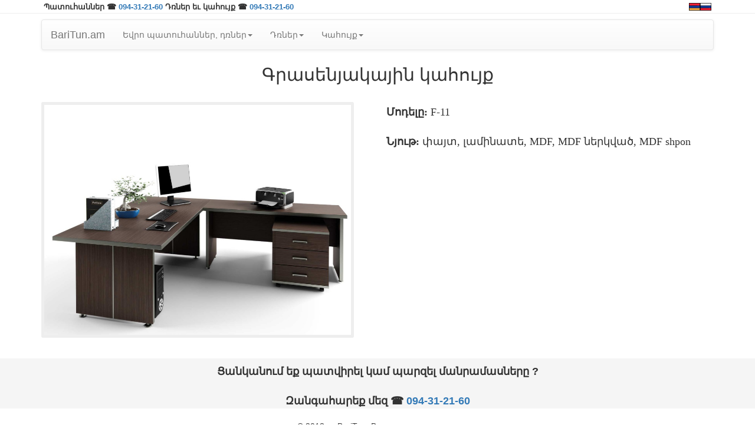

--- FILE ---
content_type: text/html; charset=utf-8
request_url: https://baritun.am/arm/tovari/mebel/ofisnaya/view?ofisnaya_id=11
body_size: 4333
content:
<!DOCTYPE html><html><head><meta charSet="utf-8"/><meta charSet="utf-8"/><meta name="viewport" content="width=device-width, initial-scale=1"/><meta name="viewport" content="width=device-width, initial-scale=1"/><link rel="preload" as="image" href="https://mc.yandex.ru/watch/49551097"/><link rel="preload" as="image" href="/img/armenia-flag.png"/><link rel="preload" as="image" href="/img/russia-flag.png"/><link rel="preload" as="image" href="/img/tovari/sp-loading.gif"/><link rel="preload" as="image" href="/img/tovari/mebel/ofisnaya/f11.jpg"/><link rel="preload" as="script" fetchPriority="low" href="/_next/static/chunks/webpack-7c41e62318265d5b.js"/><script src="/_next/static/chunks/fd9d1056-d718b78725fa9e8d.js" async=""></script><script src="/_next/static/chunks/7023-73a029f56d4a0e7a.js" async=""></script><script src="/_next/static/chunks/main-app-481a33c1aba5f706.js" async=""></script><script src="/_next/static/chunks/app/arm/tovari/mebel/ofisnaya/view/page-fb42e92c6eaa47fb.js" async=""></script><script src="/_next/static/chunks/app/layout-e3f69a6e45ad0bec.js" async=""></script><link rel="preload" href="https://cdn.jsdelivr.net/ga-lite/latest/ga-lite.min.js" as="script"/><link rel="preload" href="https://ajax.googleapis.com/ajax/libs/jquery/3.3.1/jquery.min.js" as="script"/><link rel="preload" href="https://maxcdn.bootstrapcdn.com/bootstrap/3.3.7/js/bootstrap.min.js" as="script" integrity="sha384-Tc5IQib027qvyjSMfHjOMaLkfuWVxZxUPnCJA7l2mCWNIpG9mGCD8wGNIcPD7Txa"/><link rel="preload" href="/js/smoothproducts.min.js" as="script"/><link rel="preload" href="/js/scripts.js" as="script"/><meta http-equiv="X-UA-Compatible" content="IE=edge"/><link rel="icon" href="/favicon.png" sizes="32x32" type="image/png"/><link rel="shortcut icon" href="/favicon.png" type="image/png"/><link rel="apple-touch-icon" href="/apple-touch-icon.png"/><title>Grasenyakayin kahuyq K-11 - baritun.am</title><meta name="description" content=" baritun.am - Ofisayin kahuyq Մոդելը K-11 - Grasenyaki kahuyq Yerevanum "/><link rel="canonical" href="https://baritun.am/arm/tovari/mebel/ofisnaya/view?ofisnaya_id=11"/><link rel="stylesheet" href="https://maxcdn.bootstrapcdn.com/bootstrap/3.3.7/css/bootstrap.min.css" integrity="sha384-BVYiiSIFeK1dGmJRAkycuHAHRg32OmUcww7on3RYdg4Va+PmSTsz/K68vbdEjh4u" crossorigin="anonymous"/><link rel="stylesheet" href="https://maxcdn.bootstrapcdn.com/bootstrap/3.3.7/css/bootstrap-theme.min.css" integrity="sha384-rHyoN1iRsVXV4nD0JutlnGaslCJuC7uwjduW9SVrLvRYooPp2bWYgmgJQIXwl/Sp" crossorigin="anonymous"/><link rel="stylesheet" href="/css/styles.css"/><link rel="stylesheet" href="/css/smoothproducts.css"/><link rel="stylesheet" href="/css/overrides.css"/><script src="/_next/static/chunks/polyfills-78c92fac7aa8fdd8.js" noModule=""></script></head><body><noscript><div><img src="https://mc.yandex.ru/watch/49551097" style="position:absolute;left:-9999px" alt=""/></div></noscript><div class="container"><div class="row"><div class="col-lg-8 col-md-8 col-sm-7 hidden-xs phone-nums"> <span>Պատուհաններ ☎<!-- --> </span><a href="tel:094312160">094-31-21-60</a> <span>Դռներ եւ կահույք ☎<!-- --> </span><a href="tel:094312160">094-31-21-60</a></div><div class="col-xs-9 visible-xs phone-nums"> <span style="font-size:11px">Պատուհաններ ☎<!-- --> </span><a href="tel:094312160">094-31-21-60</a></div><div class="col-lg-4 col-md-4 col-sm-5 col-xs-3 right languages"><a href="/arm/tovari/mebel/ofisnaya/view?ofisnaya_id=11" title="Armenian"><img src="/img/armenia-flag.png" alt="armenian-language" title="armenian-language" width="19" height="19"/></a><a href="/tovari/mebel/ofisnaya/view?ofisnaya_id=11" title="Russian"><img src="/img/russia-flag.png" alt="russian-language" title="russian-language" width="19" height="19"/></a> </div><div class="col-xs-12 visible-xs phone-nums"> <span style="font-size:11px">Դռներ, կահույք ☎<!-- --> </span><a href="tel:094312160">094-31-21-60</a></div></div></div><hr class="line"/><div class="container"><nav class="navbar navbar-default"><div class="container-fluid"><div class="navbar-header"><button type="button" class="navbar-toggle collapsed" data-toggle="collapse" data-target="#bs-example-navbar-collapse-1" aria-expanded="false"><span class="sr-only">Toggle navigation</span><span class="icon-bar"></span><span class="icon-bar"></span><span class="icon-bar"></span></button><a class="navbar-brand" href="/arm/">BariTun.am</a></div><div class="collapse navbar-collapse" id="bs-example-navbar-collapse-1"><ul class="nav navbar-nav"><li class="dropdown"><a href="#" class="dropdown-toggle" data-toggle="dropdown" role="button" aria-haspopup="true" aria-expanded="false">Եվրո պատուհաններ, դռներ<span class="caret"></span></a><ul class="dropdown-menu"><li><a href="/arm/okna.html">Պատուհաններ, դռներ</a></li><li><a href="/arm/setki.html">Ցանցեր</a></li><li><a href="/arm/remont.html">Վերանորոգում</a></li></ul></li><li class="dropdown"><a href="#" class="dropdown-toggle" data-toggle="dropdown" role="button" aria-haspopup="true" aria-expanded="false">Դռներ<span class="caret"></span></a><ul class="dropdown-menu"><li><a href="/arm/tovari/dveri/mejkom">Միջսենյակային դռներ</a></li></ul></li><li class="dropdown"><a href="#" class="dropdown-toggle" data-toggle="dropdown" role="button" aria-haspopup="true" aria-expanded="false">Կահույք<span class="caret"></span></a><ul class="dropdown-menu"><li><a href="/arm/tovari/mebel/">Բոլոր կահույքը</a></li><li><a href="/arm/tovari/mebel/kuhnya/">Խոհանոցի կահույք</a></li><li><a href="/arm/tovari/mebel/spalnya/">Ննջասենյակի կահույք</a></li><li><a href="/arm/tovari/mebel/gostinaya/">Հյուրասենյակի կահույք</a></li><li><a href="/arm/tovari/mebel/prihojaya/">Միջանցքի կահույք</a></li><li><a href="/arm/tovari/mebel/detskaya/">Մանկական կահույք</a></li><li><a href="/arm/tovari/mebel/ofisnaya/">Գրասենյակային կահույք</a></li><li><a href="/arm/tovari/mebel/divani-i-kresla/">Բազմոցներ եւ բազկաթոռներ</a></li></ul></li></ul></div></div></nav></div><div class="container clearfix"><div class="row"><div class="h1 center"><h1>Գրասենյակային կահույք</h1></div><div class="col-lg-6 col-md-6 col-sm-6 col-xs-12"><div class="page"><br/><div class="sp-loading"><img src="/img/tovari/sp-loading.gif" alt=""/><br/>LOADING IMAGES</div><div class="sp-wrap"><a href="/img/tovari/mebel/ofisnaya/f11.jpg"><img src="/img/tovari/mebel/ofisnaya/f11.jpg" alt="Գրասենյակային կահույք"/></a></div></div></div><div class="col-lg-6 col-md-6 col-sm-6 col-xs-12 remont-text door-view-info"><br/><div><b>Մոդելը:</b> <span class="tovar-num">F<!-- -->-<!-- -->11</span></div><br/><div><b>Նյութ:</b> <!-- -->փայտ, լամինատե, MDF, MDF ներկված, MDF shpon</div><br/><br/></div></div></div><br/><div class="why-low-price"><div class="container"><div class="row"><div class="col-lg-12 col-md-12 col-sm-12 col-xs-12 col-xxs-12 perezv">Ցանկանում եք պատվիրել կամ պարզել մանրամասները ?</div></div><div class="row"><div class="col-lg-12 col-md-12 col-sm-12 col-xs-12 col-xxs-12 perezv"><br/>Զանգահարեք մեզ<!-- --> <span>☎ </span> <a href="tel:094312160">094-31-21-60</a></div></div></div></div><footer id="myFooter"><div class="container center"><p class="footer-copyright"><br/>© 2018 — BariTun. Все права защищены.<br/></p></div></footer><script src="/_next/static/chunks/webpack-7c41e62318265d5b.js" async=""></script><script>(self.__next_f=self.__next_f||[]).push([0]);self.__next_f.push([2,null])</script><script>self.__next_f.push([1,"1:I[5751,[],\"\"]\n4:I[97,[\"6141\",\"static/chunks/app/arm/tovari/mebel/ofisnaya/view/page-fb42e92c6eaa47fb.js\"],\"default\"]\n5:I[9275,[],\"\"]\n6:I[1343,[],\"\"]\n7:I[4080,[\"3185\",\"static/chunks/app/layout-e3f69a6e45ad0bec.js\"],\"\"]\n9:I[6130,[],\"\"]\n3:{\"fontSize\":\"11px\"}\na:[]\n"])</script><script>self.__next_f.push([1,"0:[null,[\"$\",\"$L1\",null,{\"buildId\":\"G4LvRH5USl2iTumk5MYwS\",\"assetPrefix\":\"\",\"initialCanonicalUrl\":\"/arm/tovari/mebel/ofisnaya/view?ofisnaya_id=11\",\"initialTree\":[\"\",{\"children\":[\"arm\",{\"children\":[\"tovari\",{\"children\":[\"mebel\",{\"children\":[\"ofisnaya\",{\"children\":[\"view\",{\"children\":[\"__PAGE__?{\\\"ofisnaya_id\\\":\\\"11\\\"}\",{}]}]}]}]}]}]},\"$undefined\",\"$undefined\",true],\"initialSeedData\":[\"\",{\"children\":[\"arm\",{\"children\":[\"tovari\",{\"children\":[\"mebel\",{\"children\":[\"ofisnaya\",{\"children\":[\"view\",{\"children\":[\"__PAGE__\",{},[[\"$L2\",[[[\"$\",\"div\",null,{\"className\":\"container\",\"children\":[\"$\",\"div\",null,{\"className\":\"row\",\"children\":[[\"$\",\"div\",null,{\"className\":\"col-lg-8 col-md-8 col-sm-7 hidden-xs phone-nums\",\"children\":[\" \",[\"$\",\"span\",null,{\"children\":[\"Պատուհաններ ☎\",\" \"]}],[\"$\",\"a\",null,{\"href\":\"tel:094312160\",\"children\":\"094-31-21-60\"}],\" \",[\"$\",\"span\",null,{\"children\":[\"Դռներ եւ կահույք ☎\",\" \"]}],[\"$\",\"a\",null,{\"href\":\"tel:094312160\",\"children\":\"094-31-21-60\"}]]}],[\"$\",\"div\",null,{\"className\":\"col-xs-9 visible-xs phone-nums\",\"children\":[\" \",[\"$\",\"span\",null,{\"style\":{\"fontSize\":\"11px\"},\"children\":[\"Պատուհաններ ☎\",\" \"]}],[\"$\",\"a\",null,{\"href\":\"tel:094312160\",\"children\":\"094-31-21-60\"}]]}],[\"$\",\"div\",null,{\"className\":\"col-lg-4 col-md-4 col-sm-5 col-xs-3 right languages\",\"children\":[[\"$\",\"a\",null,{\"href\":\"/arm/tovari/mebel/ofisnaya/view?ofisnaya_id=11\",\"title\":\"Armenian\",\"children\":[\"$\",\"img\",null,{\"src\":\"/img/armenia-flag.png\",\"alt\":\"armenian-language\",\"title\":\"armenian-language\",\"width\":\"19\",\"height\":\"19\"}]}],[\"$\",\"a\",null,{\"href\":\"/tovari/mebel/ofisnaya/view?ofisnaya_id=11\",\"title\":\"Russian\",\"children\":[\"$\",\"img\",null,{\"src\":\"/img/russia-flag.png\",\"alt\":\"russian-language\",\"title\":\"russian-language\",\"width\":\"19\",\"height\":\"19\"}]}],\" \"]}],[\"$\",\"div\",null,{\"className\":\"col-xs-12 visible-xs phone-nums\",\"children\":[\" \",[\"$\",\"span\",null,{\"style\":\"$3\",\"children\":[\"Դռներ, կահույք ☎\",\" \"]}],[\"$\",\"a\",null,{\"href\":\"tel:094312160\",\"children\":\"094-31-21-60\"}]]}]]}]}],[\"$\",\"hr\",null,{\"className\":\"line\"}],[\"$\",\"div\",null,{\"className\":\"container\",\"children\":[\"$\",\"nav\",null,{\"className\":\"navbar navbar-default\",\"children\":[\"$\",\"div\",null,{\"className\":\"container-fluid\",\"children\":[[\"$\",\"div\",null,{\"className\":\"navbar-header\",\"children\":[[\"$\",\"button\",null,{\"type\":\"button\",\"className\":\"navbar-toggle collapsed\",\"data-toggle\":\"collapse\",\"data-target\":\"#bs-example-navbar-collapse-1\",\"aria-expanded\":\"false\",\"children\":[[\"$\",\"span\",null,{\"className\":\"sr-only\",\"children\":\"Toggle navigation\"}],[\"$\",\"span\",null,{\"className\":\"icon-bar\"}],[\"$\",\"span\",null,{\"className\":\"icon-bar\"}],[\"$\",\"span\",null,{\"className\":\"icon-bar\"}]]}],[\"$\",\"a\",null,{\"className\":\"navbar-brand\",\"href\":\"/arm/\",\"children\":\"BariTun.am\"}]]}],[\"$\",\"div\",null,{\"className\":\"collapse navbar-collapse\",\"id\":\"bs-example-navbar-collapse-1\",\"children\":[\"$\",\"ul\",null,{\"className\":\"nav navbar-nav\",\"children\":[[\"$\",\"li\",\"Եվրո պատուհաններ, դռներ\",{\"className\":\"dropdown\",\"children\":[[\"$\",\"a\",null,{\"href\":\"#\",\"className\":\"dropdown-toggle\",\"data-toggle\":\"dropdown\",\"role\":\"button\",\"aria-haspopup\":\"true\",\"aria-expanded\":\"false\",\"children\":[\"Եվրո պատուհաններ, դռներ\",[\"$\",\"span\",null,{\"className\":\"caret\"}]]}],[\"$\",\"ul\",null,{\"className\":\"dropdown-menu\",\"children\":[[\"$\",\"li\",\"/arm/okna.html\",{\"children\":[\"$\",\"a\",null,{\"href\":\"/arm/okna.html\",\"children\":\"Պատուհաններ, դռներ\"}]}],[\"$\",\"li\",\"/arm/setki.html\",{\"children\":[\"$\",\"a\",null,{\"href\":\"/arm/setki.html\",\"children\":\"Ցանցեր\"}]}],[\"$\",\"li\",\"/arm/remont.html\",{\"children\":[\"$\",\"a\",null,{\"href\":\"/arm/remont.html\",\"children\":\"Վերանորոգում\"}]}]]}]]}],[\"$\",\"li\",\"Դռներ\",{\"className\":\"dropdown\",\"children\":[[\"$\",\"a\",null,{\"href\":\"#\",\"className\":\"dropdown-toggle\",\"data-toggle\":\"dropdown\",\"role\":\"button\",\"aria-haspopup\":\"true\",\"aria-expanded\":\"false\",\"children\":[\"Դռներ\",[\"$\",\"span\",null,{\"className\":\"caret\"}]]}],[\"$\",\"ul\",null,{\"className\":\"dropdown-menu\",\"children\":[[\"$\",\"li\",\"/arm/tovari/dveri/mejkom\",{\"children\":[\"$\",\"a\",null,{\"href\":\"/arm/tovari/dveri/mejkom\",\"children\":\"Միջսենյակային դռներ\"}]}]]}]]}],[\"$\",\"li\",\"Կահույք\",{\"className\":\"dropdown\",\"children\":[[\"$\",\"a\",null,{\"href\":\"#\",\"className\":\"dropdown-toggle\",\"data-toggle\":\"dropdown\",\"role\":\"button\",\"aria-haspopup\":\"true\",\"aria-expanded\":\"false\",\"children\":[\"Կահույք\",[\"$\",\"span\",null,{\"className\":\"caret\"}]]}],[\"$\",\"ul\",null,{\"className\":\"dropdown-menu\",\"children\":[[\"$\",\"li\",\"/arm/tovari/mebel/\",{\"children\":[\"$\",\"a\",null,{\"href\":\"/arm/tovari/mebel/\",\"children\":\"Բոլոր կահույքը\"}]}],[\"$\",\"li\",\"/arm/tovari/mebel/kuhnya/\",{\"children\":[\"$\",\"a\",null,{\"href\":\"/arm/tovari/mebel/kuhnya/\",\"children\":\"Խոհանոցի կահույք\"}]}],[\"$\",\"li\",\"/arm/tovari/mebel/spalnya/\",{\"children\":[\"$\",\"a\",null,{\"href\":\"/arm/tovari/mebel/spalnya/\",\"children\":\"Ննջասենյակի կահույք\"}]}],[\"$\",\"li\",\"/arm/tovari/mebel/gostinaya/\",{\"children\":[\"$\",\"a\",null,{\"href\":\"/arm/tovari/mebel/gostinaya/\",\"children\":\"Հյուրասենյակի կահույք\"}]}],[\"$\",\"li\",\"/arm/tovari/mebel/prihojaya/\",{\"children\":[\"$\",\"a\",null,{\"href\":\"/arm/tovari/mebel/prihojaya/\",\"children\":\"Միջանցքի կահույք\"}]}],[\"$\",\"li\",\"/arm/tovari/mebel/detskaya/\",{\"children\":[\"$\",\"a\",null,{\"href\":\"/arm/tovari/mebel/detskaya/\",\"children\":\"Մանկական կահույք\"}]}],[\"$\",\"li\",\"/arm/tovari/mebel/ofisnaya/\",{\"children\":[\"$\",\"a\",null,{\"href\":\"/arm/tovari/mebel/ofisnaya/\",\"children\":\"Գրասենյակային կահույք\"}]}],[\"$\",\"li\",\"/arm/tovari/mebel/divani-i-kresla/\",{\"children\":[\"$\",\"a\",null,{\"href\":\"/arm/tovari/mebel/divani-i-kresla/\",\"children\":\"Բազմոցներ եւ բազկաթոռներ\"}]}]]}]]}]]}]}]]}]}]}]],[\"$\",\"div\",null,{\"className\":\"container clearfix\",\"children\":[\"$\",\"div\",null,{\"className\":\"row\",\"children\":[[\"$\",\"div\",null,{\"className\":\"h1 center\",\"children\":[\"$\",\"h1\",null,{\"children\":\"Գրասենյակային կահույք\"}]}],[\"$\",\"div\",null,{\"className\":\"col-lg-6 col-md-6 col-sm-6 col-xs-12\",\"children\":[\"$\",\"div\",null,{\"className\":\"page\",\"children\":[[\"$\",\"br\",null,{}],[\"$\",\"div\",null,{\"className\":\"sp-loading\",\"children\":[[\"$\",\"img\",null,{\"src\":\"/img/tovari/sp-loading.gif\",\"alt\":\"\"}],[\"$\",\"br\",null,{}],\"LOADING IMAGES\"]}],[\"$\",\"div\",null,{\"className\":\"sp-wrap\",\"children\":[\"$\",\"a\",null,{\"href\":\"/img/tovari/mebel/ofisnaya/f11.jpg\",\"children\":[\"$\",\"img\",null,{\"src\":\"/img/tovari/mebel/ofisnaya/f11.jpg\",\"alt\":\"Գրասենյակային կահույք\"}]}]}]]}]}],[\"$\",\"div\",null,{\"className\":\"col-lg-6 col-md-6 col-sm-6 col-xs-12 remont-text door-view-info\",\"children\":[[\"$\",\"br\",null,{}],[\"$\",\"div\",null,{\"children\":[[\"$\",\"b\",null,{\"children\":\"Մոդելը:\"}],\" \",[\"$\",\"span\",null,{\"className\":\"tovar-num\",\"children\":[\"F\",\"-\",11]}]]}],[\"$\",\"br\",null,{}],[\"$\",\"div\",null,{\"children\":[[\"$\",\"b\",null,{\"children\":\"Նյութ:\"}],\" \",\"փայտ, լամինատե, MDF, MDF ներկված, MDF shpon\"]}],[\"$\",\"br\",null,{}],[\"$\",\"br\",null,{}]]}]]}]}],[\"$\",\"br\",null,{}],[\"$\",\"div\",null,{\"className\":\"why-low-price\",\"children\":[\"$\",\"div\",null,{\"className\":\"container\",\"children\":[[\"$\",\"div\",null,{\"className\":\"row\",\"children\":[\"$\",\"div\",null,{\"className\":\"col-lg-12 col-md-12 col-sm-12 col-xs-12 col-xxs-12 perezv\",\"children\":\"Ցանկանում եք պատվիրել կամ պարզել մանրամասները ?\"}]}],[\"$\",\"div\",null,{\"className\":\"row\",\"children\":[\"$\",\"div\",null,{\"className\":\"col-lg-12 col-md-12 col-sm-12 col-xs-12 col-xxs-12 perezv\",\"children\":[[\"$\",\"br\",null,{}],\"Զանգահարեք մեզ\",\" \",[\"$\",\"span\",null,{\"children\":\"☎ \"}],\" \",[\"$\",\"a\",null,{\"href\":\"tel:094312160\",\"children\":\"094-31-21-60\"}]]}]}]]}]}],[\"$\",\"footer\",null,{\"id\":\"myFooter\",\"children\":[\"$\",\"div\",null,{\"className\":\"container center\",\"children\":[\"$\",\"p\",null,{\"className\":\"footer-copyright\",\"children\":[[\"$\",\"br\",null,{}],\"© 2018 — BariTun. Все права защищены.\",[\"$\",\"br\",null,{}]]}]}]}],[\"$\",\"$L4\",null,{}]]],null],null]},[\"$\",\"$L5\",null,{\"parallelRouterKey\":\"children\",\"segmentPath\":[\"children\",\"arm\",\"children\",\"tovari\",\"children\",\"mebel\",\"children\",\"ofisnaya\",\"children\",\"view\",\"children\"],\"error\":\"$undefined\",\"errorStyles\":\"$undefined\",\"errorScripts\":\"$undefined\",\"template\":[\"$\",\"$L6\",null,{}],\"templateStyles\":\"$undefined\",\"templateScripts\":\"$undefined\",\"notFound\":\"$undefined\",\"notFoundStyles\":\"$undefined\",\"styles\":null}],null]},[\"$\",\"$L5\",null,{\"parallelRouterKey\":\"children\",\"segmentPath\":[\"children\",\"arm\",\"children\",\"tovari\",\"children\",\"mebel\",\"children\",\"ofisnaya\",\"children\"],\"error\":\"$undefined\",\"errorStyles\":\"$undefined\",\"errorScripts\":\"$undefined\",\"template\":[\"$\",\"$L6\",null,{}],\"templateStyles\":\"$undefined\",\"templateScripts\":\"$undefined\",\"notFound\":\"$undefined\",\"notFoundStyles\":\"$undefined\",\"styles\":null}],null]},[\"$\",\"$L5\",null,{\"parallelRouterKey\":\"children\",\"segmentPath\":[\"children\",\"arm\",\"children\",\"tovari\",\"children\",\"mebel\",\"children\"],\"error\":\"$undefined\",\"errorStyles\":\"$undefined\",\"errorScripts\":\"$undefined\",\"template\":[\"$\",\"$L6\",null,{}],\"templateStyles\":\"$undefined\",\"templateScripts\":\"$undefined\",\"notFound\":\"$undefined\",\"notFoundStyles\":\"$undefined\",\"styles\":null}],null]},[\"$\",\"$L5\",null,{\"parallelRouterKey\":\"children\",\"segmentPath\":[\"children\",\"arm\",\"children\",\"tovari\",\"children\"],\"error\":\"$undefined\",\"errorStyles\":\"$undefined\",\"errorScripts\":\"$undefined\",\"template\":[\"$\",\"$L6\",null,{}],\"templateStyles\":\"$undefined\",\"templateScripts\":\"$undefined\",\"notFound\":\"$undefined\",\"notFoundStyles\":\"$undefined\",\"styles\":null}],null]},[\"$\",\"$L5\",null,{\"parallelRouterKey\":\"children\",\"segmentPath\":[\"children\",\"arm\",\"children\"],\"error\":\"$undefined\",\"errorStyles\":\"$undefined\",\"errorScripts\":\"$undefined\",\"template\":[\"$\",\"$L6\",null,{}],\"templateStyles\":\"$undefined\",\"templateScripts\":\"$undefined\",\"notFound\":\"$undefined\",\"notFoundStyles\":\"$undefined\",\"styles\":null}],null]},[[\"$\",\"html\",null,{\"children\":[[\"$\",\"head\",null,{\"children\":[[\"$\",\"meta\",null,{\"charSet\":\"utf-8\"}],[\"$\",\"meta\",null,{\"httpEquiv\":\"X-UA-Compatible\",\"content\":\"IE=edge\"}],[\"$\",\"meta\",null,{\"name\":\"viewport\",\"content\":\"width=device-width, initial-scale=1\"}],[\"$\",\"link\",null,{\"rel\":\"icon\",\"href\":\"/favicon.png\",\"sizes\":\"32x32\",\"type\":\"image/png\"}],[\"$\",\"link\",null,{\"rel\":\"shortcut icon\",\"href\":\"/favicon.png\",\"type\":\"image/png\"}],[\"$\",\"link\",null,{\"rel\":\"apple-touch-icon\",\"href\":\"/apple-touch-icon.png\"}],[\"$\",\"link\",null,{\"rel\":\"stylesheet\",\"href\":\"https://maxcdn.bootstrapcdn.com/bootstrap/3.3.7/css/bootstrap.min.css\",\"integrity\":\"sha384-BVYiiSIFeK1dGmJRAkycuHAHRg32OmUcww7on3RYdg4Va+PmSTsz/K68vbdEjh4u\",\"crossOrigin\":\"anonymous\"}],[\"$\",\"link\",null,{\"rel\":\"stylesheet\",\"href\":\"https://maxcdn.bootstrapcdn.com/bootstrap/3.3.7/css/bootstrap-theme.min.css\",\"integrity\":\"sha384-rHyoN1iRsVXV4nD0JutlnGaslCJuC7uwjduW9SVrLvRYooPp2bWYgmgJQIXwl/Sp\",\"crossOrigin\":\"anonymous\"}],[\"$\",\"link\",null,{\"rel\":\"stylesheet\",\"href\":\"/css/styles.css\"}],[\"$\",\"link\",null,{\"rel\":\"stylesheet\",\"href\":\"/css/smoothproducts.css\"}],[\"$\",\"link\",null,{\"rel\":\"stylesheet\",\"href\":\"/css/overrides.css\"}]]}],[\"$\",\"body\",null,{\"children\":[[\"$\",\"$L7\",null,{\"id\":\"yandex-metrika\",\"strategy\":\"afterInteractive\",\"children\":\"\\n          (function (d, w, c) {\\n            (w[c] = w[c] || []).push(function() {\\n              try {\\n                w.yaCounter49551097 = new Ya.Metrika2({\\n                  id:49551097,\\n                  clickmap:true,\\n                  trackLinks:true,\\n                  accurateTrackBounce:true,\\n                  webvisor:true\\n                });\\n              } catch(e) { }\\n            });\\n\\n            var n = d.getElementsByTagName(\\\"script\\\")[0],\\n              s = d.createElement(\\\"script\\\"),\\n              f = function () { n.parentNode.insertBefore(s, n); };\\n            s.type = \\\"text/javascript\\\";\\n            s.async = true;\\n            s.src = \\\"https://mc.yandex.ru/metrika/tag.js\\\";\\n\\n            if (w.opera == \\\"[object Opera]\\\") {\\n              d.addEventListener(\\\"DOMContentLoaded\\\", f, false);\\n            } else { f(); }\\n          })(document, window, \\\"yandex_metrika_callbacks2\\\");\\n        \"}],[\"$\",\"noscript\",null,{\"children\":[\"$\",\"div\",null,{\"children\":[\"$\",\"img\",null,{\"src\":\"https://mc.yandex.ru/watch/49551097\",\"style\":{\"position\":\"absolute\",\"left\":\"-9999px\"},\"alt\":\"\"}]}]}],[\"$\",\"$L7\",null,{\"src\":\"https://cdn.jsdelivr.net/ga-lite/latest/ga-lite.min.js\",\"strategy\":\"afterInteractive\"}],[\"$\",\"$L7\",null,{\"id\":\"ga-lite\",\"strategy\":\"afterInteractive\",\"children\":\"\\n          var galite = galite || {};\\n          galite.UA = 'UA-121435554-1';\\n          galite.anonymizeIp = true;\\n        \"}],[\"$\",\"$L5\",null,{\"parallelRouterKey\":\"children\",\"segmentPath\":[\"children\"],\"error\":\"$undefined\",\"errorStyles\":\"$undefined\",\"errorScripts\":\"$undefined\",\"template\":[\"$\",\"$L6\",null,{}],\"templateStyles\":\"$undefined\",\"templateScripts\":\"$undefined\",\"notFound\":[\"$\",\"div\",null,{\"className\":\"container\",\"children\":[\"$\",\"div\",null,{\"className\":\"row\",\"children\":[\"$\",\"div\",null,{\"className\":\"col-lg-12 col-md-12 col-sm-12 col-xs-12\",\"children\":[[\"$\",\"div\",null,{\"className\":\"h1 center\",\"children\":[\"$\",\"h1\",null,{\"children\":\"Страница не найдена\"}]}],[\"$\",\"p\",null,{\"className\":\"center\",\"children\":\"Проверьте ссылку или вернитесь на главную.\"}]]}]}]}],\"notFoundStyles\":[],\"styles\":null}],[\"$\",\"$L7\",null,{\"src\":\"https://ajax.googleapis.com/ajax/libs/jquery/3.3.1/jquery.min.js\",\"strategy\":\"afterInteractive\"}],[\"$\",\"$L7\",null,{\"src\":\"https://maxcdn.bootstrapcdn.com/bootstrap/3.3.7/js/bootstrap.min.js\",\"integrity\":\"sha384-Tc5IQib027qvyjSMfHjOMaLkfuWVxZxUPnCJA7l2mCWNIpG9mGCD8wGNIcPD7Txa\",\"crossOrigin\":\"anonymous\",\"strategy\":\"afterInteractive\"}],[\"$\",\"$L7\",null,{\"src\":\"/js/smoothproducts.min.js\",\"strategy\":\"afterInteractive\"}],[\"$\",\"$L7\",null,{\"src\":\"/js/scripts.js\",\"strategy\":\"afterInteractive\"}]]}]]}],null],null],\"couldBeIntercepted\":false,\"initialHead\":[null,\"$L8\"],\"globalErrorComponent\":\"$9\",\"missingSlots\":\"$Wa\"}]]\n"])</script><script>self.__next_f.push([1,"8:[[\"$\",\"meta\",\"0\",{\"name\":\"viewport\",\"content\":\"width=device-width, initial-scale=1\"}],[\"$\",\"meta\",\"1\",{\"charSet\":\"utf-8\"}],[\"$\",\"title\",\"2\",{\"children\":\"Grasenyakayin kahuyq K-11 - baritun.am\"}],[\"$\",\"meta\",\"3\",{\"name\":\"description\",\"content\":\" baritun.am - Ofisayin kahuyq Մոդելը K-11 - Grasenyaki kahuyq Yerevanum \"}],[\"$\",\"link\",\"4\",{\"rel\":\"canonical\",\"href\":\"https://baritun.am/arm/tovari/mebel/ofisnaya/view?ofisnaya_id=11\"}]]\n2:null\n"])</script></body></html>

--- FILE ---
content_type: text/css; charset=UTF-8
request_url: https://baritun.am/css/styles.css
body_size: 1135
content:

/***************ОБЩИЕ****************/

html, body {
	width: 100%;
	height: 100%;
	padding: 0;
	margin: 0;
}

.right {
	text-align: right;
}

.center {
	text-align: center;
}

/***************ШАПКА И МЕНЮ****************/

.phone-nums {
	margin-top: 3px;
	font-weight: bold;
	font-size: 13px;
}

.languages {
	margin-top: 0px;
}

.line {
	margin: 1px 0px 10px 0px;
}

.navbar {
	margin-bottom: 5px;
}


/***************ТЕЛО INDEX****************/

.h1 h1 {
	font-size: 30px;
}

.h2 {
	font-size: 27px;
	font-weight: bold;
}

.punkt-header3 {
    font-weight: bold;
    font-size: 15px;
    color: black;
}

@media(max-width:600px) {
	.h1 h1 {
		font-size: 18px;
	}
	
	.h2 {
		font-size: 17px;
	}
	
	.punkt-header3 {
		font-size: 13px;
	}
}

.why-low-price {
    padding-top: 10px;
    background-color: WhiteSmoke;
}

.populars {
    padding-top: 10px;
    background-color: GhostWhite;
}

a.thumbnail {
	text-decoration: none;
}


/***************ТЕЛО REMONT SETKI OKNA****************/

.remont-text {
    font-size: 18px;
    font-family: 'Georgia';
}

.ok_price {
    color: #4c7737;
    font-size: 18px;
}


 

@media(max-width:500px) {
	.remont-text {
		font-size: 13px;
		font-family: 'Georgia';
	}
	
	.ok_price {
		font-size: 13px;
	}
	
	 .priceokna {
		 font-size: 10px;
	 }
}


.ok_dv img {
    width: auto;
    max-width: 100%;
    height: auto;
}

.perezv {
    text-align: center;
    font-size: 18px;
    font-weight: bold;
}

.m2 {
    color: red;
    font-size: 20px;
}

input[type=text] {
    width: 100%;
    padding: 8px 14px;
    display: inline-block;
    border: 1px solid #ccc;
    border-radius: 3px;
    box-sizing: border-box;
    font-size: 13px;
}

input[type=submit] {
    width: 100%;
    background-color: #4caf50;
    color: white;
    padding: 8px 14px;
    border: 0;
    border-radius: 3px;
    cursor: pointer;
    font-size: 13px;
}

input[type=submit]:hover {
    background-color: #45a049;
}

@media(max-width:539px) {
    input[type=text] {
		font-size: 10px;
		padding: 10px 6px;
	}
	input[type=submit] {
		font-size: 10px;
		padding: 10px 6px;
	}
	.perezv {
		font-size: 12px;
	}
	.m2 {
		font-size: 12px;
	}
}

@media(max-width:359px) {
    input[type=submit] {
		font-size: 9px;
		padding: 10px 6px;
	}
	.perezv {
		font-size: 12px;
	}
	.m2 {
		font-size: 12px;
	}
}


.punkt-header2 {
    font-size: 16px;
    color: black;
    color: #333;
    border-radius: 15px;
    box-shadow: 0 2px 10px 0 rgba(0, 0, 0, 0.15);
    padding: 15px;
    height: 145px;
    text-align: center;
    font-weight: bold;
}
.punkt-text {
    font-size: 14px;
    color: #333;
    text-align: center;
    font-weight: 250;
}
.tel2 {
    font-size: 22px;
}
@media(max-width:767px) {
    .punkt-header2 {
    font-size: 13px;
    color: black;
    color: #333;
    border-radius: 15px;
    box-shadow: 0 2px 10px 0 rgba(0, 0, 0, 0.15);
    padding: 5px;
    height: 145px;
    text-align: center;
    font-weight: bold;
}
.punkt-text {
    font-size: 12px;
}
.tel2 {
    font-size: 19px;
}
}@media(max-width:480px) {
    .punkt-header2 {
    font-size: 16px;
    color: black;
    color: #333;
    border-radius: 15px;
    box-shadow: 0 2px 10px 0 rgba(0, 0, 0, 0.15);
    padding: 10px;
    height: 115px;
    text-align: center;
    font-weight: bold;
}
.punkt-text {
    font-size: 14px;
}
.tel2 {
    font-size: 13px;
}
}


.punkt-num {
    font-size: 46px;
    color: #d7d7d7;
    text-align: center;
    font-weight: bold;
}


@media(min-width:540px) and (max-width:767px) {
	.punkt-num {
		font-size: 30px;
	}
}

@media(max-width:539px) {
	.punkt-num {
		font-size: 30px;
	}
}




/**********************ДВЕРИ СПИСОК***********************/

.content img {
    width: 100%;
    max-width: none;
}
.content {
    padding: 0px 5px;
}

.product-out {
    padding-top: 20px;
}
.product-thumb {
    z-index: 1;
    position: relative;
    text-decoration: none!important;
    display: block;
    -webkit-transition: .3s;
    -moz-transition: .3s;
    -o-transition: .3s;
    -ms-transition: .3s;
    transition: .3s;
    -webkit-transform: translate3d(0, 0, 0);
    -moz-transform: translate3d(0, 0, 0);
    -o-transform: translate3d(0, 0, 0);
    -ms-transform: translate3d(0, 0, 0);
    transform: translate3d(0, 0, 0);
    text-align: center;
    -webkit-box-shadow: 0 1px 1px rgba(0, 0, 0, 0.2);
    box-shadow: 0 1px 1px rgba(0, 0, 0, 0.2);
    -webkit-border-radius: 5px;
    border-radius: 5px;
}
.product-thumb:hover {
    -webkit-transform: translate3d(0, -5px, 0);
    -moz-transform: translate3d(0, -5px, 0);
    -o-transform: translate3d(0, -5px, 0);
    -ms-transform: translate3d(0, -5px, 0);
    transform: translate3d(0, -5px, 0);
    -webkit-box-shadow: 0 4px 2px rgba(0, 0, 0, 0.25);
    box-shadow: 0 4px 2px rgba(0, 0, 0, 0.25);
}
.product-header {
    position: relative;
    -webkit-border-radius: 5px 5px 0 0;
    border-radius: 5px 5px 0 0;
}
.product-header>img {
    display: block;
    -webkit-border-radius: 5px 5px 0 0;
    border-radius: 5px 5px 0 0;
}
.product-inner {
    -webkit-box-sizing: border-box;
    -moz-box-sizing: border-box;
    box-sizing: border-box;
    background: #fff;
    padding: 5px 5px;
    border-top: 0;
    position: relative;
    -webkit-border-radius: 0 0 5px 5px;
    border-radius: 0 0 5px 5px;
}
.product-desciption {
    color: #555;
    margin-bottom: 0;
    text-align: left;
    height: 35px;
    font-weight: bold;
    text-align: center;
	font-size: 13px;
}
.product-price {
    font-weight: 600;
    color: #fff;
    background: #4caf50;
    -webkit-border-radius: 3px;
    border-radius: 10px;
    padding: 8px 8px;
    display: inline-block;
    text-align: center;
    width: 50%;
    font-size: 12px;
}
.product-save {
    color: #e15a1f;
    font-weight: 600;
    display: inline-block;
    text-align: center;
    width: 100%;
    text-align: center;
}


@media(min-width:768px) and (max-width:991px) {

	 .product-desciption {
		font-size: 12px;
	}

	.product-price {
		padding: 8px 6px;
		font-size: 11px;
	}

	.product-save {
		font-size: 12px;
	}

}

@media(min-width:540px) and (max-width:767px) {
    .product-desciption {
		font-size: 11px;
	}
	.product-price {
		padding: 6px 2px;
		font-size: 8px;
	}
	.product-save {
		font-size: 11px;
	}
}

@media(max-width:539px) {
	
	.product-desciption {
		font-size: 10px;
	}
	.product-price {
		padding: 6px 2px;
		font-size: 7px;
	}
	.product-save {
		font-size: 10px;
	}
}


/*****************ДВЕРИ VIEW***************/

@media (max-width:500px) {
	 .door-view-info {
		 font-size: 11px;
	 }
}

.sp-wrap {
	display: block;
}

.sp-loading {
	display: none;
}




--- FILE ---
content_type: text/css; charset=UTF-8
request_url: https://baritun.am/css/overrides.css
body_size: -156
content:
.sp-wrap {
  display: block;
  max-width: 100%;
}

.sp-wrap img {
  display: block;
  max-width: 100%;
  height: auto;
}

.sp-loading {
  display: none;
}


--- FILE ---
content_type: application/javascript; charset=UTF-8
request_url: https://baritun.am/_next/static/chunks/app/arm/tovari/mebel/ofisnaya/view/page-fb42e92c6eaa47fb.js
body_size: 580
content:
(self.webpackChunk_N_E=self.webpackChunk_N_E||[]).push([[6141,562,7792,422,8951,4725,8557,7360,1302,4758,8316,1221,4048,721,2134,7738,3358,8480,3470,8166,637,5548,5227,4294,4545,3537,7048,4054,3215,4570,2766,2464],{8715:function(e,n,t){Promise.resolve().then(t.bind(t,97))},97:function(e,n,t){"use strict";t.d(n,{default:function(){return u}});var o=t(2265);let r=".sp-wrap",l=".sp-loading";function u(){return(0,o.useEffect)(()=>{let e=0,n=setInterval(()=>{if(e+=1,window.$&&window.$.fn&&window.$.fn.smoothproducts){window.$(r).smoothproducts(),window.$(l).hide(),clearInterval(n);return}e>=60&&("undefined"!=typeof document&&(document.querySelectorAll(r).forEach(e=>{e.style.display="block"}),document.querySelectorAll(l).forEach(e=>{e.style.display="none"})),clearInterval(n))},200);return()=>clearInterval(n)},[]),null}}},function(e){e.O(0,[2971,7023,1744],function(){return e(e.s=8715)}),_N_E=e.O()}]);